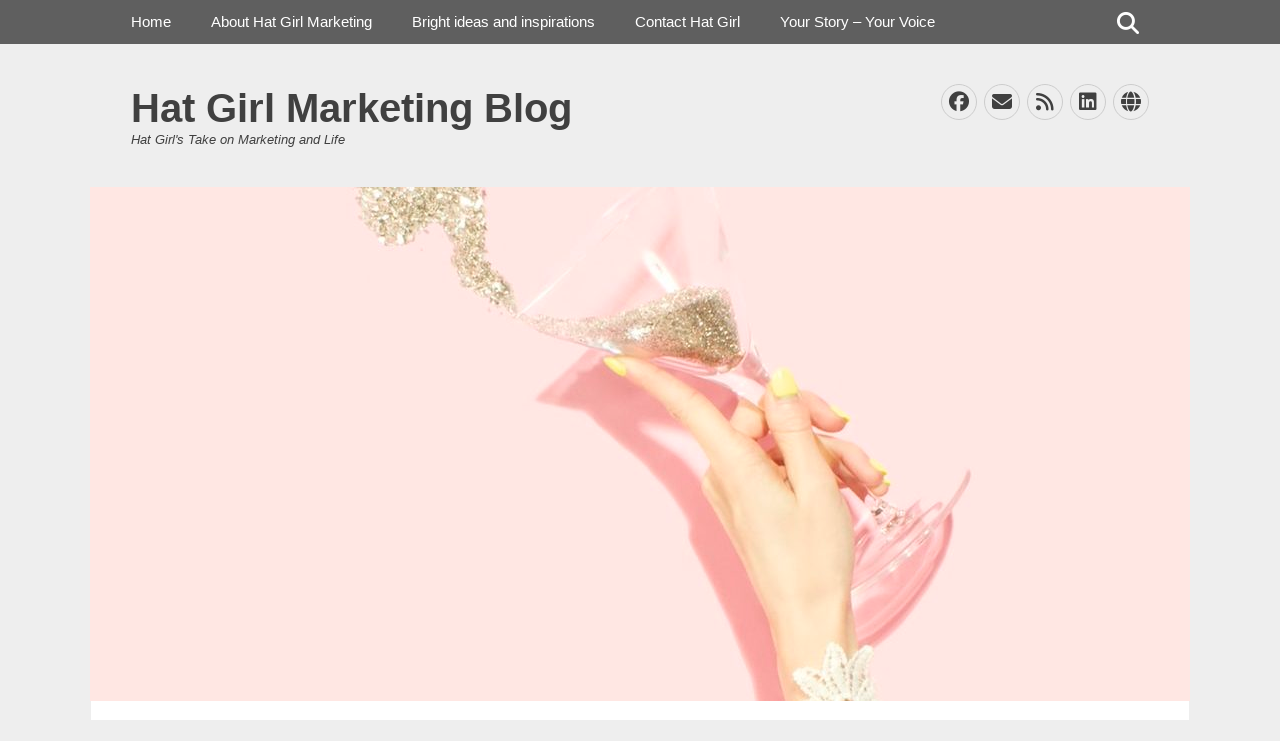

--- FILE ---
content_type: text/html; charset=UTF-8
request_url: https://hatgirlmarketing.com/then-there-are-31/
body_size: 13766
content:
		<!DOCTYPE html>
		<html lang="en-US">
		
<head>
		<meta charset="UTF-8">
		<link rel="profile" href="http://gmpg.org/xfn/11">
		<link rel="pingback" href="https://hatgirlmarketing.com/xmlrpc.php"><title>Then There Are 31 &#8211; Hat Girl Marketing Blog</title>
<meta name='robots' content='max-image-preview:large' />
<meta name="viewport" content="width=device-width, initial-scale=1, minimum-scale=1"><link rel="alternate" type="application/rss+xml" title="Hat Girl Marketing Blog &raquo; Feed" href="https://hatgirlmarketing.com/feed/" />
<link rel="alternate" type="application/rss+xml" title="Hat Girl Marketing Blog &raquo; Comments Feed" href="https://hatgirlmarketing.com/comments/feed/" />
<link rel="alternate" type="application/rss+xml" title="Hat Girl Marketing Blog &raquo; Then There Are 31 Comments Feed" href="https://hatgirlmarketing.com/then-there-are-31/feed/" />
<script type="text/javascript">
window._wpemojiSettings = {"baseUrl":"https:\/\/s.w.org\/images\/core\/emoji\/14.0.0\/72x72\/","ext":".png","svgUrl":"https:\/\/s.w.org\/images\/core\/emoji\/14.0.0\/svg\/","svgExt":".svg","source":{"concatemoji":"https:\/\/hatgirlmarketing.com\/wp-includes\/js\/wp-emoji-release.min.js?ver=6.2.8"}};
/*! This file is auto-generated */
!function(e,a,t){var n,r,o,i=a.createElement("canvas"),p=i.getContext&&i.getContext("2d");function s(e,t){p.clearRect(0,0,i.width,i.height),p.fillText(e,0,0);e=i.toDataURL();return p.clearRect(0,0,i.width,i.height),p.fillText(t,0,0),e===i.toDataURL()}function c(e){var t=a.createElement("script");t.src=e,t.defer=t.type="text/javascript",a.getElementsByTagName("head")[0].appendChild(t)}for(o=Array("flag","emoji"),t.supports={everything:!0,everythingExceptFlag:!0},r=0;r<o.length;r++)t.supports[o[r]]=function(e){if(p&&p.fillText)switch(p.textBaseline="top",p.font="600 32px Arial",e){case"flag":return s("\ud83c\udff3\ufe0f\u200d\u26a7\ufe0f","\ud83c\udff3\ufe0f\u200b\u26a7\ufe0f")?!1:!s("\ud83c\uddfa\ud83c\uddf3","\ud83c\uddfa\u200b\ud83c\uddf3")&&!s("\ud83c\udff4\udb40\udc67\udb40\udc62\udb40\udc65\udb40\udc6e\udb40\udc67\udb40\udc7f","\ud83c\udff4\u200b\udb40\udc67\u200b\udb40\udc62\u200b\udb40\udc65\u200b\udb40\udc6e\u200b\udb40\udc67\u200b\udb40\udc7f");case"emoji":return!s("\ud83e\udef1\ud83c\udffb\u200d\ud83e\udef2\ud83c\udfff","\ud83e\udef1\ud83c\udffb\u200b\ud83e\udef2\ud83c\udfff")}return!1}(o[r]),t.supports.everything=t.supports.everything&&t.supports[o[r]],"flag"!==o[r]&&(t.supports.everythingExceptFlag=t.supports.everythingExceptFlag&&t.supports[o[r]]);t.supports.everythingExceptFlag=t.supports.everythingExceptFlag&&!t.supports.flag,t.DOMReady=!1,t.readyCallback=function(){t.DOMReady=!0},t.supports.everything||(n=function(){t.readyCallback()},a.addEventListener?(a.addEventListener("DOMContentLoaded",n,!1),e.addEventListener("load",n,!1)):(e.attachEvent("onload",n),a.attachEvent("onreadystatechange",function(){"complete"===a.readyState&&t.readyCallback()})),(e=t.source||{}).concatemoji?c(e.concatemoji):e.wpemoji&&e.twemoji&&(c(e.twemoji),c(e.wpemoji)))}(window,document,window._wpemojiSettings);
</script>
<style type="text/css">
img.wp-smiley,
img.emoji {
	display: inline !important;
	border: none !important;
	box-shadow: none !important;
	height: 1em !important;
	width: 1em !important;
	margin: 0 0.07em !important;
	vertical-align: -0.1em !important;
	background: none !important;
	padding: 0 !important;
}
</style>
	<link rel='stylesheet' id='wp-block-library-css' href='https://hatgirlmarketing.com/wp-includes/css/dist/block-library/style.min.css?ver=6.2.8' type='text/css' media='all' />
<style id='wp-block-library-inline-css' type='text/css'>
.has-text-align-justify{text-align:justify;}
</style>
<style id='wp-block-library-theme-inline-css' type='text/css'>
.wp-block-audio figcaption{color:#555;font-size:13px;text-align:center}.is-dark-theme .wp-block-audio figcaption{color:hsla(0,0%,100%,.65)}.wp-block-audio{margin:0 0 1em}.wp-block-code{border:1px solid #ccc;border-radius:4px;font-family:Menlo,Consolas,monaco,monospace;padding:.8em 1em}.wp-block-embed figcaption{color:#555;font-size:13px;text-align:center}.is-dark-theme .wp-block-embed figcaption{color:hsla(0,0%,100%,.65)}.wp-block-embed{margin:0 0 1em}.blocks-gallery-caption{color:#555;font-size:13px;text-align:center}.is-dark-theme .blocks-gallery-caption{color:hsla(0,0%,100%,.65)}.wp-block-image figcaption{color:#555;font-size:13px;text-align:center}.is-dark-theme .wp-block-image figcaption{color:hsla(0,0%,100%,.65)}.wp-block-image{margin:0 0 1em}.wp-block-pullquote{border-bottom:4px solid;border-top:4px solid;color:currentColor;margin-bottom:1.75em}.wp-block-pullquote cite,.wp-block-pullquote footer,.wp-block-pullquote__citation{color:currentColor;font-size:.8125em;font-style:normal;text-transform:uppercase}.wp-block-quote{border-left:.25em solid;margin:0 0 1.75em;padding-left:1em}.wp-block-quote cite,.wp-block-quote footer{color:currentColor;font-size:.8125em;font-style:normal;position:relative}.wp-block-quote.has-text-align-right{border-left:none;border-right:.25em solid;padding-left:0;padding-right:1em}.wp-block-quote.has-text-align-center{border:none;padding-left:0}.wp-block-quote.is-large,.wp-block-quote.is-style-large,.wp-block-quote.is-style-plain{border:none}.wp-block-search .wp-block-search__label{font-weight:700}.wp-block-search__button{border:1px solid #ccc;padding:.375em .625em}:where(.wp-block-group.has-background){padding:1.25em 2.375em}.wp-block-separator.has-css-opacity{opacity:.4}.wp-block-separator{border:none;border-bottom:2px solid;margin-left:auto;margin-right:auto}.wp-block-separator.has-alpha-channel-opacity{opacity:1}.wp-block-separator:not(.is-style-wide):not(.is-style-dots){width:100px}.wp-block-separator.has-background:not(.is-style-dots){border-bottom:none;height:1px}.wp-block-separator.has-background:not(.is-style-wide):not(.is-style-dots){height:2px}.wp-block-table{margin:0 0 1em}.wp-block-table td,.wp-block-table th{word-break:normal}.wp-block-table figcaption{color:#555;font-size:13px;text-align:center}.is-dark-theme .wp-block-table figcaption{color:hsla(0,0%,100%,.65)}.wp-block-video figcaption{color:#555;font-size:13px;text-align:center}.is-dark-theme .wp-block-video figcaption{color:hsla(0,0%,100%,.65)}.wp-block-video{margin:0 0 1em}.wp-block-template-part.has-background{margin-bottom:0;margin-top:0;padding:1.25em 2.375em}
</style>
<link rel='stylesheet' id='mediaelement-css' href='https://hatgirlmarketing.com/wp-includes/js/mediaelement/mediaelementplayer-legacy.min.css?ver=4.2.17' type='text/css' media='all' />
<link rel='stylesheet' id='wp-mediaelement-css' href='https://hatgirlmarketing.com/wp-includes/js/mediaelement/wp-mediaelement.min.css?ver=6.2.8' type='text/css' media='all' />
<link rel='stylesheet' id='classic-theme-styles-css' href='https://hatgirlmarketing.com/wp-includes/css/classic-themes.min.css?ver=6.2.8' type='text/css' media='all' />
<style id='global-styles-inline-css' type='text/css'>
body{--wp--preset--color--black: #111111;--wp--preset--color--cyan-bluish-gray: #abb8c3;--wp--preset--color--white: #ffffff;--wp--preset--color--pale-pink: #f78da7;--wp--preset--color--vivid-red: #cf2e2e;--wp--preset--color--luminous-vivid-orange: #ff6900;--wp--preset--color--luminous-vivid-amber: #fcb900;--wp--preset--color--light-green-cyan: #7bdcb5;--wp--preset--color--vivid-green-cyan: #00d084;--wp--preset--color--pale-cyan-blue: #8ed1fc;--wp--preset--color--vivid-cyan-blue: #0693e3;--wp--preset--color--vivid-purple: #9b51e0;--wp--preset--color--gray: #f4f4f4;--wp--preset--color--blue: 21759b;--wp--preset--color--orange: #e5ae4a;--wp--preset--gradient--vivid-cyan-blue-to-vivid-purple: linear-gradient(135deg,rgba(6,147,227,1) 0%,rgb(155,81,224) 100%);--wp--preset--gradient--light-green-cyan-to-vivid-green-cyan: linear-gradient(135deg,rgb(122,220,180) 0%,rgb(0,208,130) 100%);--wp--preset--gradient--luminous-vivid-amber-to-luminous-vivid-orange: linear-gradient(135deg,rgba(252,185,0,1) 0%,rgba(255,105,0,1) 100%);--wp--preset--gradient--luminous-vivid-orange-to-vivid-red: linear-gradient(135deg,rgba(255,105,0,1) 0%,rgb(207,46,46) 100%);--wp--preset--gradient--very-light-gray-to-cyan-bluish-gray: linear-gradient(135deg,rgb(238,238,238) 0%,rgb(169,184,195) 100%);--wp--preset--gradient--cool-to-warm-spectrum: linear-gradient(135deg,rgb(74,234,220) 0%,rgb(151,120,209) 20%,rgb(207,42,186) 40%,rgb(238,44,130) 60%,rgb(251,105,98) 80%,rgb(254,248,76) 100%);--wp--preset--gradient--blush-light-purple: linear-gradient(135deg,rgb(255,206,236) 0%,rgb(152,150,240) 100%);--wp--preset--gradient--blush-bordeaux: linear-gradient(135deg,rgb(254,205,165) 0%,rgb(254,45,45) 50%,rgb(107,0,62) 100%);--wp--preset--gradient--luminous-dusk: linear-gradient(135deg,rgb(255,203,112) 0%,rgb(199,81,192) 50%,rgb(65,88,208) 100%);--wp--preset--gradient--pale-ocean: linear-gradient(135deg,rgb(255,245,203) 0%,rgb(182,227,212) 50%,rgb(51,167,181) 100%);--wp--preset--gradient--electric-grass: linear-gradient(135deg,rgb(202,248,128) 0%,rgb(113,206,126) 100%);--wp--preset--gradient--midnight: linear-gradient(135deg,rgb(2,3,129) 0%,rgb(40,116,252) 100%);--wp--preset--duotone--dark-grayscale: url('#wp-duotone-dark-grayscale');--wp--preset--duotone--grayscale: url('#wp-duotone-grayscale');--wp--preset--duotone--purple-yellow: url('#wp-duotone-purple-yellow');--wp--preset--duotone--blue-red: url('#wp-duotone-blue-red');--wp--preset--duotone--midnight: url('#wp-duotone-midnight');--wp--preset--duotone--magenta-yellow: url('#wp-duotone-magenta-yellow');--wp--preset--duotone--purple-green: url('#wp-duotone-purple-green');--wp--preset--duotone--blue-orange: url('#wp-duotone-blue-orange');--wp--preset--font-size--small: 14px;--wp--preset--font-size--medium: 20px;--wp--preset--font-size--large: 42px;--wp--preset--font-size--x-large: 42px;--wp--preset--font-size--normal: 18px;--wp--preset--font-size--huge: 54px;--wp--preset--spacing--20: 0.44rem;--wp--preset--spacing--30: 0.67rem;--wp--preset--spacing--40: 1rem;--wp--preset--spacing--50: 1.5rem;--wp--preset--spacing--60: 2.25rem;--wp--preset--spacing--70: 3.38rem;--wp--preset--spacing--80: 5.06rem;--wp--preset--shadow--natural: 6px 6px 9px rgba(0, 0, 0, 0.2);--wp--preset--shadow--deep: 12px 12px 50px rgba(0, 0, 0, 0.4);--wp--preset--shadow--sharp: 6px 6px 0px rgba(0, 0, 0, 0.2);--wp--preset--shadow--outlined: 6px 6px 0px -3px rgba(255, 255, 255, 1), 6px 6px rgba(0, 0, 0, 1);--wp--preset--shadow--crisp: 6px 6px 0px rgba(0, 0, 0, 1);}:where(.is-layout-flex){gap: 0.5em;}body .is-layout-flow > .alignleft{float: left;margin-inline-start: 0;margin-inline-end: 2em;}body .is-layout-flow > .alignright{float: right;margin-inline-start: 2em;margin-inline-end: 0;}body .is-layout-flow > .aligncenter{margin-left: auto !important;margin-right: auto !important;}body .is-layout-constrained > .alignleft{float: left;margin-inline-start: 0;margin-inline-end: 2em;}body .is-layout-constrained > .alignright{float: right;margin-inline-start: 2em;margin-inline-end: 0;}body .is-layout-constrained > .aligncenter{margin-left: auto !important;margin-right: auto !important;}body .is-layout-constrained > :where(:not(.alignleft):not(.alignright):not(.alignfull)){max-width: var(--wp--style--global--content-size);margin-left: auto !important;margin-right: auto !important;}body .is-layout-constrained > .alignwide{max-width: var(--wp--style--global--wide-size);}body .is-layout-flex{display: flex;}body .is-layout-flex{flex-wrap: wrap;align-items: center;}body .is-layout-flex > *{margin: 0;}:where(.wp-block-columns.is-layout-flex){gap: 2em;}.has-black-color{color: var(--wp--preset--color--black) !important;}.has-cyan-bluish-gray-color{color: var(--wp--preset--color--cyan-bluish-gray) !important;}.has-white-color{color: var(--wp--preset--color--white) !important;}.has-pale-pink-color{color: var(--wp--preset--color--pale-pink) !important;}.has-vivid-red-color{color: var(--wp--preset--color--vivid-red) !important;}.has-luminous-vivid-orange-color{color: var(--wp--preset--color--luminous-vivid-orange) !important;}.has-luminous-vivid-amber-color{color: var(--wp--preset--color--luminous-vivid-amber) !important;}.has-light-green-cyan-color{color: var(--wp--preset--color--light-green-cyan) !important;}.has-vivid-green-cyan-color{color: var(--wp--preset--color--vivid-green-cyan) !important;}.has-pale-cyan-blue-color{color: var(--wp--preset--color--pale-cyan-blue) !important;}.has-vivid-cyan-blue-color{color: var(--wp--preset--color--vivid-cyan-blue) !important;}.has-vivid-purple-color{color: var(--wp--preset--color--vivid-purple) !important;}.has-black-background-color{background-color: var(--wp--preset--color--black) !important;}.has-cyan-bluish-gray-background-color{background-color: var(--wp--preset--color--cyan-bluish-gray) !important;}.has-white-background-color{background-color: var(--wp--preset--color--white) !important;}.has-pale-pink-background-color{background-color: var(--wp--preset--color--pale-pink) !important;}.has-vivid-red-background-color{background-color: var(--wp--preset--color--vivid-red) !important;}.has-luminous-vivid-orange-background-color{background-color: var(--wp--preset--color--luminous-vivid-orange) !important;}.has-luminous-vivid-amber-background-color{background-color: var(--wp--preset--color--luminous-vivid-amber) !important;}.has-light-green-cyan-background-color{background-color: var(--wp--preset--color--light-green-cyan) !important;}.has-vivid-green-cyan-background-color{background-color: var(--wp--preset--color--vivid-green-cyan) !important;}.has-pale-cyan-blue-background-color{background-color: var(--wp--preset--color--pale-cyan-blue) !important;}.has-vivid-cyan-blue-background-color{background-color: var(--wp--preset--color--vivid-cyan-blue) !important;}.has-vivid-purple-background-color{background-color: var(--wp--preset--color--vivid-purple) !important;}.has-black-border-color{border-color: var(--wp--preset--color--black) !important;}.has-cyan-bluish-gray-border-color{border-color: var(--wp--preset--color--cyan-bluish-gray) !important;}.has-white-border-color{border-color: var(--wp--preset--color--white) !important;}.has-pale-pink-border-color{border-color: var(--wp--preset--color--pale-pink) !important;}.has-vivid-red-border-color{border-color: var(--wp--preset--color--vivid-red) !important;}.has-luminous-vivid-orange-border-color{border-color: var(--wp--preset--color--luminous-vivid-orange) !important;}.has-luminous-vivid-amber-border-color{border-color: var(--wp--preset--color--luminous-vivid-amber) !important;}.has-light-green-cyan-border-color{border-color: var(--wp--preset--color--light-green-cyan) !important;}.has-vivid-green-cyan-border-color{border-color: var(--wp--preset--color--vivid-green-cyan) !important;}.has-pale-cyan-blue-border-color{border-color: var(--wp--preset--color--pale-cyan-blue) !important;}.has-vivid-cyan-blue-border-color{border-color: var(--wp--preset--color--vivid-cyan-blue) !important;}.has-vivid-purple-border-color{border-color: var(--wp--preset--color--vivid-purple) !important;}.has-vivid-cyan-blue-to-vivid-purple-gradient-background{background: var(--wp--preset--gradient--vivid-cyan-blue-to-vivid-purple) !important;}.has-light-green-cyan-to-vivid-green-cyan-gradient-background{background: var(--wp--preset--gradient--light-green-cyan-to-vivid-green-cyan) !important;}.has-luminous-vivid-amber-to-luminous-vivid-orange-gradient-background{background: var(--wp--preset--gradient--luminous-vivid-amber-to-luminous-vivid-orange) !important;}.has-luminous-vivid-orange-to-vivid-red-gradient-background{background: var(--wp--preset--gradient--luminous-vivid-orange-to-vivid-red) !important;}.has-very-light-gray-to-cyan-bluish-gray-gradient-background{background: var(--wp--preset--gradient--very-light-gray-to-cyan-bluish-gray) !important;}.has-cool-to-warm-spectrum-gradient-background{background: var(--wp--preset--gradient--cool-to-warm-spectrum) !important;}.has-blush-light-purple-gradient-background{background: var(--wp--preset--gradient--blush-light-purple) !important;}.has-blush-bordeaux-gradient-background{background: var(--wp--preset--gradient--blush-bordeaux) !important;}.has-luminous-dusk-gradient-background{background: var(--wp--preset--gradient--luminous-dusk) !important;}.has-pale-ocean-gradient-background{background: var(--wp--preset--gradient--pale-ocean) !important;}.has-electric-grass-gradient-background{background: var(--wp--preset--gradient--electric-grass) !important;}.has-midnight-gradient-background{background: var(--wp--preset--gradient--midnight) !important;}.has-small-font-size{font-size: var(--wp--preset--font-size--small) !important;}.has-medium-font-size{font-size: var(--wp--preset--font-size--medium) !important;}.has-large-font-size{font-size: var(--wp--preset--font-size--large) !important;}.has-x-large-font-size{font-size: var(--wp--preset--font-size--x-large) !important;}
.wp-block-navigation a:where(:not(.wp-element-button)){color: inherit;}
:where(.wp-block-columns.is-layout-flex){gap: 2em;}
.wp-block-pullquote{font-size: 1.5em;line-height: 1.6;}
</style>
<link rel='stylesheet' id='cptch_stylesheet-css' href='https://hatgirlmarketing.com/wp-content/plugins/captcha/css/front_end_style.css?ver=4.4.5' type='text/css' media='all' />
<link rel='stylesheet' id='dashicons-css' href='https://hatgirlmarketing.com/wp-includes/css/dashicons.min.css?ver=6.2.8' type='text/css' media='all' />
<link rel='stylesheet' id='cptch_desktop_style-css' href='https://hatgirlmarketing.com/wp-content/plugins/captcha/css/desktop_style.css?ver=4.4.5' type='text/css' media='all' />
<link rel='stylesheet' id='gridalicious-style-css' href='https://hatgirlmarketing.com/wp-content/themes/gridalicious/style.css?ver=20250904-05658' type='text/css' media='all' />
<link rel='stylesheet' id='font-awesome-css' href='https://hatgirlmarketing.com/wp-content/themes/gridalicious/css/font-awesome/css/all.min.css?ver=6.7.2' type='text/css' media='all' />
<link rel='stylesheet' id='gridalicious-responsive-css' href='https://hatgirlmarketing.com/wp-content/themes/gridalicious/css/responsive.css?ver=6.2.8' type='text/css' media='all' />
<link rel='stylesheet' id='jquery-sidr-css' href='https://hatgirlmarketing.com/wp-content/themes/gridalicious/css/jquery.sidr.light.min.css?ver=2.1.0' type='text/css' media='all' />
<link rel='stylesheet' id='gridalicious-block-style-css' href='https://hatgirlmarketing.com/wp-content/themes/gridalicious/css/blocks.css?ver=20250904-05658' type='text/css' media='all' />
<link rel='stylesheet' id='jetpack_css-css' href='https://hatgirlmarketing.com/wp-content/plugins/jetpack/css/jetpack.css?ver=10.5.3' type='text/css' media='all' />
<script type='text/javascript' src='https://hatgirlmarketing.com/wp-includes/js/jquery/jquery.min.js?ver=3.6.4' id='jquery-core-js'></script>
<script type='text/javascript' src='https://hatgirlmarketing.com/wp-includes/js/jquery/jquery-migrate.min.js?ver=3.4.0' id='jquery-migrate-js'></script>
<script type='text/javascript' src='https://hatgirlmarketing.com/wp-content/themes/gridalicious/js/jquery.sidr.min.js?ver=2.2.1.1%20-%202016-03-04' id='jquery-sidr-js'></script>
<script type='text/javascript' src='https://hatgirlmarketing.com/wp-content/themes/gridalicious/js/gridalicious-custom-scripts.min.js' id='gridalicious-custom-scripts-js'></script>
<!--[if lt IE 9]>
<script type='text/javascript' src='https://hatgirlmarketing.com/wp-content/themes/gridalicious/js/html5.min.js?ver=3.7.3' id='gridalicious-html5-js'></script>
<![endif]-->
<link rel="https://api.w.org/" href="https://hatgirlmarketing.com/wp-json/" /><link rel="alternate" type="application/json" href="https://hatgirlmarketing.com/wp-json/wp/v2/posts/8050" /><link rel="EditURI" type="application/rsd+xml" title="RSD" href="https://hatgirlmarketing.com/xmlrpc.php?rsd" />
<link rel="wlwmanifest" type="application/wlwmanifest+xml" href="https://hatgirlmarketing.com/wp-includes/wlwmanifest.xml" />
<meta name="generator" content="WordPress 6.2.8" />
<link rel="canonical" href="https://hatgirlmarketing.com/then-there-are-31/" />
<link rel='shortlink' href='https://hatgirlmarketing.com/?p=8050' />
<link rel="alternate" type="application/json+oembed" href="https://hatgirlmarketing.com/wp-json/oembed/1.0/embed?url=https%3A%2F%2Fhatgirlmarketing.com%2Fthen-there-are-31%2F" />
<link rel="alternate" type="text/xml+oembed" href="https://hatgirlmarketing.com/wp-json/oembed/1.0/embed?url=https%3A%2F%2Fhatgirlmarketing.com%2Fthen-there-are-31%2F&#038;format=xml" />
<style type='text/css'>img#wpstats{display:none}</style>
	<style type="text/css">.recentcomments a{display:inline !important;padding:0 !important;margin:0 !important;}</style><link rel="icon" href="https://hatgirlmarketing.com/wp-content/uploads/2015/08/cropped-Girl-in-blue-hat1-32x32.jpg" sizes="32x32" />
<link rel="icon" href="https://hatgirlmarketing.com/wp-content/uploads/2015/08/cropped-Girl-in-blue-hat1-192x192.jpg" sizes="192x192" />
<link rel="apple-touch-icon" href="https://hatgirlmarketing.com/wp-content/uploads/2015/08/cropped-Girl-in-blue-hat1-180x180.jpg" />
<meta name="msapplication-TileImage" content="https://hatgirlmarketing.com/wp-content/uploads/2015/08/cropped-Girl-in-blue-hat1-270x270.jpg" />
</head>

<body class="post-template-default single single-post postid-8050 single-format-standard wp-embed-responsive two-columns content-left excerpt-image-left mobile-menu-one">

<svg xmlns="http://www.w3.org/2000/svg" viewBox="0 0 0 0" width="0" height="0" focusable="false" role="none" style="visibility: hidden; position: absolute; left: -9999px; overflow: hidden;" ><defs><filter id="wp-duotone-dark-grayscale"><feColorMatrix color-interpolation-filters="sRGB" type="matrix" values=" .299 .587 .114 0 0 .299 .587 .114 0 0 .299 .587 .114 0 0 .299 .587 .114 0 0 " /><feComponentTransfer color-interpolation-filters="sRGB" ><feFuncR type="table" tableValues="0 0.498039215686" /><feFuncG type="table" tableValues="0 0.498039215686" /><feFuncB type="table" tableValues="0 0.498039215686" /><feFuncA type="table" tableValues="1 1" /></feComponentTransfer><feComposite in2="SourceGraphic" operator="in" /></filter></defs></svg><svg xmlns="http://www.w3.org/2000/svg" viewBox="0 0 0 0" width="0" height="0" focusable="false" role="none" style="visibility: hidden; position: absolute; left: -9999px; overflow: hidden;" ><defs><filter id="wp-duotone-grayscale"><feColorMatrix color-interpolation-filters="sRGB" type="matrix" values=" .299 .587 .114 0 0 .299 .587 .114 0 0 .299 .587 .114 0 0 .299 .587 .114 0 0 " /><feComponentTransfer color-interpolation-filters="sRGB" ><feFuncR type="table" tableValues="0 1" /><feFuncG type="table" tableValues="0 1" /><feFuncB type="table" tableValues="0 1" /><feFuncA type="table" tableValues="1 1" /></feComponentTransfer><feComposite in2="SourceGraphic" operator="in" /></filter></defs></svg><svg xmlns="http://www.w3.org/2000/svg" viewBox="0 0 0 0" width="0" height="0" focusable="false" role="none" style="visibility: hidden; position: absolute; left: -9999px; overflow: hidden;" ><defs><filter id="wp-duotone-purple-yellow"><feColorMatrix color-interpolation-filters="sRGB" type="matrix" values=" .299 .587 .114 0 0 .299 .587 .114 0 0 .299 .587 .114 0 0 .299 .587 .114 0 0 " /><feComponentTransfer color-interpolation-filters="sRGB" ><feFuncR type="table" tableValues="0.549019607843 0.988235294118" /><feFuncG type="table" tableValues="0 1" /><feFuncB type="table" tableValues="0.717647058824 0.254901960784" /><feFuncA type="table" tableValues="1 1" /></feComponentTransfer><feComposite in2="SourceGraphic" operator="in" /></filter></defs></svg><svg xmlns="http://www.w3.org/2000/svg" viewBox="0 0 0 0" width="0" height="0" focusable="false" role="none" style="visibility: hidden; position: absolute; left: -9999px; overflow: hidden;" ><defs><filter id="wp-duotone-blue-red"><feColorMatrix color-interpolation-filters="sRGB" type="matrix" values=" .299 .587 .114 0 0 .299 .587 .114 0 0 .299 .587 .114 0 0 .299 .587 .114 0 0 " /><feComponentTransfer color-interpolation-filters="sRGB" ><feFuncR type="table" tableValues="0 1" /><feFuncG type="table" tableValues="0 0.278431372549" /><feFuncB type="table" tableValues="0.592156862745 0.278431372549" /><feFuncA type="table" tableValues="1 1" /></feComponentTransfer><feComposite in2="SourceGraphic" operator="in" /></filter></defs></svg><svg xmlns="http://www.w3.org/2000/svg" viewBox="0 0 0 0" width="0" height="0" focusable="false" role="none" style="visibility: hidden; position: absolute; left: -9999px; overflow: hidden;" ><defs><filter id="wp-duotone-midnight"><feColorMatrix color-interpolation-filters="sRGB" type="matrix" values=" .299 .587 .114 0 0 .299 .587 .114 0 0 .299 .587 .114 0 0 .299 .587 .114 0 0 " /><feComponentTransfer color-interpolation-filters="sRGB" ><feFuncR type="table" tableValues="0 0" /><feFuncG type="table" tableValues="0 0.647058823529" /><feFuncB type="table" tableValues="0 1" /><feFuncA type="table" tableValues="1 1" /></feComponentTransfer><feComposite in2="SourceGraphic" operator="in" /></filter></defs></svg><svg xmlns="http://www.w3.org/2000/svg" viewBox="0 0 0 0" width="0" height="0" focusable="false" role="none" style="visibility: hidden; position: absolute; left: -9999px; overflow: hidden;" ><defs><filter id="wp-duotone-magenta-yellow"><feColorMatrix color-interpolation-filters="sRGB" type="matrix" values=" .299 .587 .114 0 0 .299 .587 .114 0 0 .299 .587 .114 0 0 .299 .587 .114 0 0 " /><feComponentTransfer color-interpolation-filters="sRGB" ><feFuncR type="table" tableValues="0.780392156863 1" /><feFuncG type="table" tableValues="0 0.949019607843" /><feFuncB type="table" tableValues="0.352941176471 0.470588235294" /><feFuncA type="table" tableValues="1 1" /></feComponentTransfer><feComposite in2="SourceGraphic" operator="in" /></filter></defs></svg><svg xmlns="http://www.w3.org/2000/svg" viewBox="0 0 0 0" width="0" height="0" focusable="false" role="none" style="visibility: hidden; position: absolute; left: -9999px; overflow: hidden;" ><defs><filter id="wp-duotone-purple-green"><feColorMatrix color-interpolation-filters="sRGB" type="matrix" values=" .299 .587 .114 0 0 .299 .587 .114 0 0 .299 .587 .114 0 0 .299 .587 .114 0 0 " /><feComponentTransfer color-interpolation-filters="sRGB" ><feFuncR type="table" tableValues="0.650980392157 0.403921568627" /><feFuncG type="table" tableValues="0 1" /><feFuncB type="table" tableValues="0.447058823529 0.4" /><feFuncA type="table" tableValues="1 1" /></feComponentTransfer><feComposite in2="SourceGraphic" operator="in" /></filter></defs></svg><svg xmlns="http://www.w3.org/2000/svg" viewBox="0 0 0 0" width="0" height="0" focusable="false" role="none" style="visibility: hidden; position: absolute; left: -9999px; overflow: hidden;" ><defs><filter id="wp-duotone-blue-orange"><feColorMatrix color-interpolation-filters="sRGB" type="matrix" values=" .299 .587 .114 0 0 .299 .587 .114 0 0 .299 .587 .114 0 0 .299 .587 .114 0 0 " /><feComponentTransfer color-interpolation-filters="sRGB" ><feFuncR type="table" tableValues="0.0980392156863 1" /><feFuncG type="table" tableValues="0 0.662745098039" /><feFuncB type="table" tableValues="0.847058823529 0.419607843137" /><feFuncA type="table" tableValues="1 1" /></feComponentTransfer><feComposite in2="SourceGraphic" operator="in" /></filter></defs></svg>
		<div id="page" class="hfeed site">
				<header id="masthead" role="banner">
    		<div class="wrapper">
		
        <div id="mobile-header-left-menu" class="mobile-menu-anchor page-menu">
            <a href="#mobile-header-left-nav" id="header-left-menu" class="font-awesome fa-menu">
                <span class="mobile-menu-text">Menu</span>
            </a>
        </div><!-- #mobile-header-menu -->
        <div id="site-branding">
		<div id="site-header">
			<h1 class="site-title"><a href="https://hatgirlmarketing.com/">Hat Girl Marketing Blog</a></h1>
			<h2 class="site-description">Hat Girl&#039;s Take on Marketing and Life</h2>
		</div><!-- #site-header --></div><!-- #site-branding-->	<aside class="sidebar sidebar-header-right widget-area">
					<section class="widget widget_gridalicious_social_icons" id="header-right-social-icons">
				<div class="widget-wrap">
					<a class="font-awesome fa-brands fa-facebook" target="_blank" title="Facebook" href="https://www.facebook.com/HatGirlMarketing/"><span class="screen-reader-text">Facebook</span> </a><a class="font-awesome fa-solid fa-envelope" target="_blank" title="Email" href="dawn@hatgirlmarketing.com"><span class="screen-reader-text">Email</span> </a><a class="font-awesome fa-solid fa-feed" target="_blank" title="Feed" href="https://hatgirlmarketing.com/?feed=rss2"><span class="screen-reader-text">Feed</span> </a><a class="font-awesome fa-brands fa-linkedin" target="_blank" title="LinkedIn" href="https://www.linkedin.com/in/dawn-abbamondi-5b4525/"><span class="screen-reader-text">LinkedIn</span> </a><a class="font-awesome fa-solid fa-globe" target="_blank" title="Website" href="http://www.dma-marketing.com"><span class="screen-reader-text">Website</span> </a>				</div><!-- .widget-wrap -->
			</section><!-- #header-right-social-icons -->
			</aside><!-- .sidebar .header-sidebar .widget-area -->
			</div><!-- .wrapper -->
		</header><!-- #masthead -->
		<div id="header-featured-image" class =featured-header><img width="1100" height="514" src="https://hatgirlmarketing.com/wp-content/uploads/2019/11/more-glitter-to-share-1100x514.jpg" class="attachment-gridalicious-featured-header size-gridalicious-featured-header wp-post-image" alt="" decoding="async" loading="lazy" id="main-feat-img" /></div><!-- #header-featured-image -->        <nav class="site-navigation nav-primary search-enabled" role="navigation">
            <div class="wrapper">
                <h1 class="assistive-text">Primary Menu</h1>
                <div class="screen-reader-text skip-link"><a href="#content" title="Skip to content">Skip to content</a></div>
                <div class="menu gridalicious-nav-menu"><ul><li ><a href="https://hatgirlmarketing.com/">Home</a></li><li class="page_item page-item-2"><a href="https://hatgirlmarketing.com/sample-page/">About Hat Girl Marketing</a></li><li class="page_item page-item-16"><a href="https://hatgirlmarketing.com/bright-ideas-and-inspirations/">Bright ideas and inspirations</a></li><li class="page_item page-item-9"><a href="https://hatgirlmarketing.com/contact-hat-girl/">Contact Hat Girl</a></li><li class="page_item page-item-3668"><a href="https://hatgirlmarketing.com/your-story-your-voice/">Your Story &#8211; Your Voice</a></li></ul></div>                <div id="search-toggle" class="font-awesome">
                    <a class="screen-reader-text" href="#search-container">Search</a>
                </div>

                <div id="search-container" class="displaynone">
                    
<form role="search" method="get" class="search-form" action="https://hatgirlmarketing.com/">
	<label>
		<span class="screen-reader-text">Search for:</span>
		<input type="search" class="search-field" placeholder="Search..." value="" name="s" title="Search for:">
	</label>
	<input type="submit" class="search-submit" value="Search">
</form>
                </div>
            </div><!-- .wrapper -->
        </nav><!-- .nav-primary -->
        		<div id="content" class="site-content">
			<div class="wrapper">
	
	<main id="main" class="site-main" role="main">

	
		
<article id="post-8050" class="post-8050 post type-post status-publish format-standard has-post-thumbnail hentry category-family category-friends category-inspiration category-life tag-feeling-like-a-countdown tag-fun tag-get-ready-for-this tag-glittery tag-just-31-days-to-go tag-shiny tag-so-much-fun tag-so-sparkly tag-thats-something-to-be-joyful-about">
					<figure class="featured-image featured">
					<img width="780" height="439" src="https://hatgirlmarketing.com/wp-content/uploads/2019/11/more-glitter-to-share-780x439.jpg" class="attachment-gridalicious-featured size-gridalicious-featured wp-post-image" alt="" decoding="async" loading="lazy" srcset="https://hatgirlmarketing.com/wp-content/uploads/2019/11/more-glitter-to-share-780x439.jpg 780w, https://hatgirlmarketing.com/wp-content/uploads/2019/11/more-glitter-to-share-800x450.jpg 800w, https://hatgirlmarketing.com/wp-content/uploads/2019/11/more-glitter-to-share-400x225.jpg 400w" sizes="(max-width: 780px) 100vw, 780px" />				</figure>
	
	<div class="entry-container">
		<header class="entry-header">
			<h1 class="entry-title">Then There Are 31</h1>

			<p class="entry-meta"><span class="posted-on"><span class="screen-reader-text">Posted on</span><a href="https://hatgirlmarketing.com/then-there-are-31/" rel="bookmark"><time class="entry-date published" datetime="2019-11-30T19:15:55-05:00">November 30, 2019</time><time class="updated" datetime="2019-11-30T19:15:57-05:00">November 30, 2019</time></a></span><span class="byline"><span class="author vcard"><span class="screen-reader-text">Author</span><a class="url fn n" href="https://hatgirlmarketing.com/author/dabbamondi/">Dawn aka Hat Girl</a></span></span><span class="comments-link"><a href="https://hatgirlmarketing.com/then-there-are-31/#respond">Leave a comment</a></span></p><!-- .entry-meta -->		</header><!-- .entry-header -->

		<div class="entry-content">
			
<p>When all the other days are done, <strong>then there are 31</strong> more to go.</p>



<ul><li>31 more days to go in 2019</li><li>31 more days to fill with joy.</li><li>31 more days to say I love you.</li><li>31 more days to plan for the future.</li><li>31 more days to be with family and friends.</li><li>31 more days to embrace the past and what it has given to us.</li><li>31 more days to look forward to a new fresh start </li><li>31 more days to enjoy cookies before it’s January and we have to stop eating so many carbs.</li><li>31 more days to seek out more glitter, sparkle and shine to be ready.</li><li>31 more days to be yourself, find yourself and embrace who you have become.</li></ul>



<p>This is the end of November but <em>then there are 31</em> more this December to make the end of this year the best yet.</p>



<p>~ Dawn aka Hat Girl </p>
					</div><!-- .entry-content -->

		<footer class="entry-footer">
			<p class="entry-meta"><span class="cat-links"><span class="screen-reader-text">Categories</span><a href="https://hatgirlmarketing.com/category/family/" rel="category tag">family</a>, <a href="https://hatgirlmarketing.com/category/friends/" rel="category tag">friends</a>, <a href="https://hatgirlmarketing.com/category/inspiration/" rel="category tag">inspiration</a>, <a href="https://hatgirlmarketing.com/category/life/" rel="category tag">life</a></span><span class="tags-links"><span class="screen-reader-text">Tags</span><a href="https://hatgirlmarketing.com/tag/feeling-like-a-countdown/" rel="tag">feeling like a countdown</a>, <a href="https://hatgirlmarketing.com/tag/fun/" rel="tag">fun</a>, <a href="https://hatgirlmarketing.com/tag/get-ready-for-this/" rel="tag">get ready for this</a>, <a href="https://hatgirlmarketing.com/tag/glittery/" rel="tag">glittery</a>, <a href="https://hatgirlmarketing.com/tag/just-31-days-to-go/" rel="tag">just 31 days to go</a>, <a href="https://hatgirlmarketing.com/tag/shiny/" rel="tag">shiny</a>, <a href="https://hatgirlmarketing.com/tag/so-much-fun/" rel="tag">so much fun</a>, <a href="https://hatgirlmarketing.com/tag/so-sparkly/" rel="tag">so sparkly</a>, <a href="https://hatgirlmarketing.com/tag/thats-something-to-be-joyful-about/" rel="tag">that's something to be joyful about</a></span></p><!-- .entry-meta -->		</footer><!-- .entry-footer -->
	</div><!-- .entry-container -->
</article><!-- #post-## -->
		
	<nav class="navigation post-navigation" aria-label="Posts">
		<h2 class="screen-reader-text">Post navigation</h2>
		<div class="nav-links"><div class="nav-previous"><a href="https://hatgirlmarketing.com/always-fun/" rel="prev"><span class="meta-nav" aria-hidden="true">&larr; Previous</span> <span class="screen-reader-text">Previous post:</span> <span class="post-title">Always Fun</span></a></div><div class="nav-next"><a href="https://hatgirlmarketing.com/sirens-sirens/" rel="next"><span class="meta-nav" aria-hidden="true">Next &rarr;</span> <span class="screen-reader-text">Next post:</span> <span class="post-title">Sirens Sirens</span></a></div></div>
	</nav>
<div id="comments" class="comments-area">

	
	
	
		<div id="respond" class="comment-respond">
		<h3 id="reply-title" class="comment-reply-title">Leave a Reply <small><a rel="nofollow" id="cancel-comment-reply-link" href="/then-there-are-31/#respond" style="display:none;">Cancel reply</a></small></h3><form action="https://hatgirlmarketing.com/wp-comments-post.php" method="post" id="commentform" class="comment-form"><p class="comment-notes"><span id="email-notes">Your email address will not be published.</span> <span class="required-field-message">Required fields are marked <span class="required">*</span></span></p><p class="comment-form-comment"><label for="comment">Comment <span class="required">*</span></label> <textarea id="comment" name="comment" cols="45" rows="8" maxlength="65525" required="required"></textarea></p><p class="comment-form-author"><label for="author">Name <span class="required">*</span></label> <input id="author" name="author" type="text" value="" size="30" maxlength="245" autocomplete="name" required="required" /></p>
<p class="comment-form-email"><label for="email">Email <span class="required">*</span></label> <input id="email" name="email" type="text" value="" size="30" maxlength="100" aria-describedby="email-notes" autocomplete="email" required="required" /></p>
<p class="comment-form-url"><label for="url">Website</label> <input id="url" name="url" type="text" value="" size="30" maxlength="200" autocomplete="url" /></p>
<p class="cptch_block"><span class="cptch_title">Riddle me this...<span class="required"> *</span></span><script class="cptch_to_remove">
				(function( timeout ) {
					setTimeout(
						function() {
							var notice = document.getElementById("cptch_time_limit_notice_30");
							if ( notice )
								notice.style.display = "block";
						},
						timeout
					);
				})(120000);
			</script>
			<span id="cptch_time_limit_notice_30" class="cptch_time_limit_notice cptch_to_remove">Time limit is exhausted. Please reload the CAPTCHA.</span><span class="cptch_wrap cptch_math_actions">
				<label class="cptch_label" for="cptch_input_30"><span class="cptch_span">8</span>
					<span class="cptch_span">&nbsp;&times;&nbsp;</span>
					<span class="cptch_span"><img class="cptch_img " src="[data-uri]" alt="image"/></span>
					<span class="cptch_span">&nbsp;=&nbsp;</span>
					<span class="cptch_span"><input id="cptch_input_30" class="cptch_input cptch_wp_comments" type="text" autocomplete="off" name="cptch_number" value="" maxlength="2" size="2" aria-required="true" required="required" style="margin-bottom:0;display:inline;font-size: 12px;width: 40px;" /></span>
					<input type="hidden" name="cptch_result" value="fM2/" /><input type="hidden" name="cptch_time" value="1768967380" />
					<input type="hidden" name="cptch_form" value="wp_comments" />
				</label><span class="cptch_reload_button_wrap hide-if-no-js">
					<noscript>
						<style type="text/css">
							.hide-if-no-js {
								display: none !important;
							}
						</style>
					</noscript>
					<span class="cptch_reload_button dashicons dashicons-update"></span>
				</span></span></p><p class="form-submit"><input name="submit" type="submit" id="submit" class="submit" value="Post Comment" /> <input type='hidden' name='comment_post_ID' value='8050' id='comment_post_ID' />
<input type='hidden' name='comment_parent' id='comment_parent' value='0' />
</p><p style="display: none;"><input type="hidden" id="akismet_comment_nonce" name="akismet_comment_nonce" value="9599c26524" /></p><p style="display: none !important;"><label>&#916;<textarea name="ak_hp_textarea" cols="45" rows="8" maxlength="100"></textarea></label><input type="hidden" id="ak_js_1" name="ak_js" value="93"/><script>document.getElementById( "ak_js_1" ).setAttribute( "value", ( new Date() ).getTime() );</script></p></form>	</div><!-- #respond -->
	<p class="akismet_comment_form_privacy_notice">This site uses Akismet to reduce spam. <a href="https://akismet.com/privacy/" target="_blank" rel="nofollow noopener">Learn how your comment data is processed</a>.</p>
</div><!-- #comments -->	
	</main><!-- #main -->
	



		<aside class="sidebar sidebar-primary widget-area" role="complementary">
		<section id="rss-3" class="widget widget_rss"><div class="widget-wrap"><h4 class="widget-title"><a class="rsswidget rss-widget-feed" href="https://hatgirlmarketing.com/?feed=rss2"><img class="rss-widget-icon" style="border:0" width="14" height="14" src="https://hatgirlmarketing.com/wp-includes/images/rss.png" alt="RSS" loading="lazy" /></a> <a class="rsswidget rss-widget-title" href="https://hatgirlmarketing.com/">Hat Girl Marketing Blog Delivered</a></h4><ul><li><a class='rsswidget' href='https://hatgirlmarketing.com/transitional-days/'>Transitional Days</a></li><li><a class='rsswidget' href='https://hatgirlmarketing.com/never-repeated-again/'>Never Repeated Again</a></li><li><a class='rsswidget' href='https://hatgirlmarketing.com/little-bothersome-things/'>Little Bothersome Things</a></li><li><a class='rsswidget' href='https://hatgirlmarketing.com/pack-it-up-3/'>Pack It Up</a></li><li><a class='rsswidget' href='https://hatgirlmarketing.com/find-your-place/'>Find Your Place</a></li></ul></div><!-- .widget-wrap --></section><!-- #widget-default-search --><section id="search-4" class="widget widget_search"><div class="widget-wrap">
<form role="search" method="get" class="search-form" action="https://hatgirlmarketing.com/">
	<label>
		<span class="screen-reader-text">Search for:</span>
		<input type="search" class="search-field" placeholder="Search..." value="" name="s" title="Search for:">
	</label>
	<input type="submit" class="search-submit" value="Search">
</form>
</div><!-- .widget-wrap --></section><!-- #widget-default-search --><section id="calendar-3" class="widget widget_calendar"><div class="widget-wrap"><div id="calendar_wrap" class="calendar_wrap"><table id="wp-calendar" class="wp-calendar-table">
	<caption>January 2026</caption>
	<thead>
	<tr>
		<th scope="col" title="Sunday">S</th>
		<th scope="col" title="Monday">M</th>
		<th scope="col" title="Tuesday">T</th>
		<th scope="col" title="Wednesday">W</th>
		<th scope="col" title="Thursday">T</th>
		<th scope="col" title="Friday">F</th>
		<th scope="col" title="Saturday">S</th>
	</tr>
	</thead>
	<tbody>
	<tr>
		<td colspan="4" class="pad">&nbsp;</td><td><a href="https://hatgirlmarketing.com/2026/01/01/" aria-label="Posts published on January 1, 2026">1</a></td><td><a href="https://hatgirlmarketing.com/2026/01/02/" aria-label="Posts published on January 2, 2026">2</a></td><td><a href="https://hatgirlmarketing.com/2026/01/03/" aria-label="Posts published on January 3, 2026">3</a></td>
	</tr>
	<tr>
		<td><a href="https://hatgirlmarketing.com/2026/01/04/" aria-label="Posts published on January 4, 2026">4</a></td><td><a href="https://hatgirlmarketing.com/2026/01/05/" aria-label="Posts published on January 5, 2026">5</a></td><td><a href="https://hatgirlmarketing.com/2026/01/06/" aria-label="Posts published on January 6, 2026">6</a></td><td><a href="https://hatgirlmarketing.com/2026/01/07/" aria-label="Posts published on January 7, 2026">7</a></td><td><a href="https://hatgirlmarketing.com/2026/01/08/" aria-label="Posts published on January 8, 2026">8</a></td><td><a href="https://hatgirlmarketing.com/2026/01/09/" aria-label="Posts published on January 9, 2026">9</a></td><td><a href="https://hatgirlmarketing.com/2026/01/10/" aria-label="Posts published on January 10, 2026">10</a></td>
	</tr>
	<tr>
		<td><a href="https://hatgirlmarketing.com/2026/01/11/" aria-label="Posts published on January 11, 2026">11</a></td><td><a href="https://hatgirlmarketing.com/2026/01/12/" aria-label="Posts published on January 12, 2026">12</a></td><td><a href="https://hatgirlmarketing.com/2026/01/13/" aria-label="Posts published on January 13, 2026">13</a></td><td><a href="https://hatgirlmarketing.com/2026/01/14/" aria-label="Posts published on January 14, 2026">14</a></td><td><a href="https://hatgirlmarketing.com/2026/01/15/" aria-label="Posts published on January 15, 2026">15</a></td><td><a href="https://hatgirlmarketing.com/2026/01/16/" aria-label="Posts published on January 16, 2026">16</a></td><td><a href="https://hatgirlmarketing.com/2026/01/17/" aria-label="Posts published on January 17, 2026">17</a></td>
	</tr>
	<tr>
		<td><a href="https://hatgirlmarketing.com/2026/01/18/" aria-label="Posts published on January 18, 2026">18</a></td><td><a href="https://hatgirlmarketing.com/2026/01/19/" aria-label="Posts published on January 19, 2026">19</a></td><td id="today"><a href="https://hatgirlmarketing.com/2026/01/20/" aria-label="Posts published on January 20, 2026">20</a></td><td>21</td><td>22</td><td>23</td><td>24</td>
	</tr>
	<tr>
		<td>25</td><td>26</td><td>27</td><td>28</td><td>29</td><td>30</td><td>31</td>
	</tr>
	</tbody>
	</table><nav aria-label="Previous and next months" class="wp-calendar-nav">
		<span class="wp-calendar-nav-prev"><a href="https://hatgirlmarketing.com/2025/12/">&laquo; Dec</a></span>
		<span class="pad">&nbsp;</span>
		<span class="wp-calendar-nav-next">&nbsp;</span>
	</nav></div></div><!-- .widget-wrap --></section><!-- #widget-default-search --><section id="categories-4" class="widget widget_categories"><div class="widget-wrap"><h4 class="widget-title">Categories</h4>
			<ul>
					<li class="cat-item cat-item-10"><a href="https://hatgirlmarketing.com/category/art/">art</a>
</li>
	<li class="cat-item cat-item-3"><a href="https://hatgirlmarketing.com/category/branding/">branding</a>
</li>
	<li class="cat-item cat-item-7"><a href="https://hatgirlmarketing.com/category/career/">career</a>
</li>
	<li class="cat-item cat-item-10669"><a href="https://hatgirlmarketing.com/category/family/">family</a>
</li>
	<li class="cat-item cat-item-15"><a href="https://hatgirlmarketing.com/category/food/">food</a>
</li>
	<li class="cat-item cat-item-11660"><a href="https://hatgirlmarketing.com/category/friends/">friends</a>
</li>
	<li class="cat-item cat-item-2"><a href="https://hatgirlmarketing.com/category/general/">general</a>
</li>
	<li class="cat-item cat-item-9"><a href="https://hatgirlmarketing.com/category/inspiration/">inspiration</a>
</li>
	<li class="cat-item cat-item-8"><a href="https://hatgirlmarketing.com/category/life/">life</a>
</li>
	<li class="cat-item cat-item-15747"><a href="https://hatgirlmarketing.com/category/observations/">observations</a>
</li>
	<li class="cat-item cat-item-5"><a href="https://hatgirlmarketing.com/category/opinion/">opinion</a>
</li>
	<li class="cat-item cat-item-16349"><a href="https://hatgirlmarketing.com/category/parenting/">parenting</a>
</li>
	<li class="cat-item cat-item-4"><a href="https://hatgirlmarketing.com/category/retail/">retail</a>
</li>
	<li class="cat-item cat-item-1"><a href="https://hatgirlmarketing.com/category/uncategorized/">Uncategorized</a>
</li>
	<li class="cat-item cat-item-6"><a href="https://hatgirlmarketing.com/category/work/">work</a>
</li>
			</ul>

			</div><!-- .widget-wrap --></section><!-- #widget-default-search -->
		<section id="recent-posts-4" class="widget widget_recent_entries"><div class="widget-wrap">
		<h4 class="widget-title">Recent Posts</h4>
		<ul>
											<li>
					<a href="https://hatgirlmarketing.com/who-would-know/">Who Would Know</a>
											<span class="post-date">January 20, 2026</span>
									</li>
											<li>
					<a href="https://hatgirlmarketing.com/transitional-days/">Transitional Days</a>
											<span class="post-date">January 19, 2026</span>
									</li>
											<li>
					<a href="https://hatgirlmarketing.com/never-repeated-again/">Never Repeated Again</a>
											<span class="post-date">January 18, 2026</span>
									</li>
											<li>
					<a href="https://hatgirlmarketing.com/little-bothersome-things/">Little Bothersome Things</a>
											<span class="post-date">January 17, 2026</span>
									</li>
											<li>
					<a href="https://hatgirlmarketing.com/pack-it-up-3/">Pack It Up</a>
											<span class="post-date">January 16, 2026</span>
									</li>
					</ul>

		</div><!-- .widget-wrap --></section><!-- #widget-default-search --><section id="pages-3" class="widget widget_pages"><div class="widget-wrap"><h4 class="widget-title">Quick Links</h4>
			<ul>
				<li class="page_item page-item-2"><a href="https://hatgirlmarketing.com/sample-page/">About Hat Girl Marketing</a></li>
<li class="page_item page-item-16"><a href="https://hatgirlmarketing.com/bright-ideas-and-inspirations/">Bright ideas and inspirations</a></li>
<li class="page_item page-item-9"><a href="https://hatgirlmarketing.com/contact-hat-girl/">Contact Hat Girl</a></li>
<li class="page_item page-item-3668"><a href="https://hatgirlmarketing.com/your-story-your-voice/">Your Story &#8211; Your Voice</a></li>
			</ul>

			</div><!-- .widget-wrap --></section><!-- #widget-default-search --></aside><!-- .sidebar sidebar-primary widget-area -->

			</div><!-- .wrapper -->
	    </div><!-- #content -->
		            
	<footer id="colophon" class="site-footer" role="contentinfo">
    
    	<div id="site-generator" class="two">
    		<div class="wrapper">
    			<div id="footer-left-content" class="copyright">Copyright &copy; 2026 <a href="https://hatgirlmarketing.com/">Hat Girl Marketing Blog</a>. All Rights Reserved. </div>

    			<div id="footer-right-content" class="powered">Gridalicious&nbsp;by&nbsp;<a target="_blank" href="https://catchthemes.com/">Catch Themes</a></div>
			</div><!-- .wrapper -->
		</div><!-- #site-generator -->	</footer><!-- #colophon -->
			</div><!-- #page -->
		
<a href="#masthead" id="scrollup" class="font-awesome"><span class="screen-reader-text">Scroll Up</span></a><nav id="mobile-header-left-nav" class="mobile-menu" role="navigation"><div class="menu"><ul><li ><a href="https://hatgirlmarketing.com/">Home</a></li><li class="page_item page-item-2"><a href="https://hatgirlmarketing.com/sample-page/">About Hat Girl Marketing</a></li><li class="page_item page-item-16"><a href="https://hatgirlmarketing.com/bright-ideas-and-inspirations/">Bright ideas and inspirations</a></li><li class="page_item page-item-9"><a href="https://hatgirlmarketing.com/contact-hat-girl/">Contact Hat Girl</a></li><li class="page_item page-item-3668"><a href="https://hatgirlmarketing.com/your-story-your-voice/">Your Story &#8211; Your Voice</a></li></ul></div></nav><!-- #mobile-header-left-nav -->
<script type='text/javascript' src='https://hatgirlmarketing.com/wp-content/themes/gridalicious/js/navigation.min.js?ver=20120206' id='gridalicious-navigation-js'></script>
<script type='text/javascript' src='https://hatgirlmarketing.com/wp-content/themes/gridalicious/js/skip-link-focus-fix.min.js?ver=20130115' id='gridalicious-skip-link-focus-fix-js'></script>
<script type='text/javascript' src='https://hatgirlmarketing.com/wp-includes/js/comment-reply.min.js?ver=6.2.8' id='comment-reply-js'></script>
<script type='text/javascript' src='https://hatgirlmarketing.com/wp-content/themes/gridalicious/js/fitvids.min.js?ver=1.1' id='jquery-fitvids-js'></script>
<script type='text/javascript' src='https://hatgirlmarketing.com/wp-content/themes/gridalicious/js/gridalicious-scrollup.min.js?ver=20072014' id='gridalicious-scrollup-js'></script>
<script defer type='text/javascript' src='https://hatgirlmarketing.com/wp-content/plugins/akismet/_inc/akismet-frontend.js?ver=1685892404' id='akismet-frontend-js'></script>
<script type='text/javascript' id='cptch_front_end_script-js-extra'>
/* <![CDATA[ */
var cptch_vars = {"nonce":"3dedeff070","ajaxurl":"https:\/\/hatgirlmarketing.com\/wp-admin\/admin-ajax.php","enlarge":"0"};
/* ]]> */
</script>
<script type='text/javascript' src='https://hatgirlmarketing.com/wp-content/plugins/captcha/js/front_end_script.js?ver=6.2.8' id='cptch_front_end_script-js'></script>
<script src='https://stats.wp.com/e-202604.js' defer></script>
<script>
	_stq = window._stq || [];
	_stq.push([ 'view', {v:'ext',j:'1:10.5.3',blog:'219780673',post:'8050',tz:'-5',srv:'hatgirlmarketing.com'} ]);
	_stq.push([ 'clickTrackerInit', '219780673', '8050' ]);
</script>

</body>
</html>